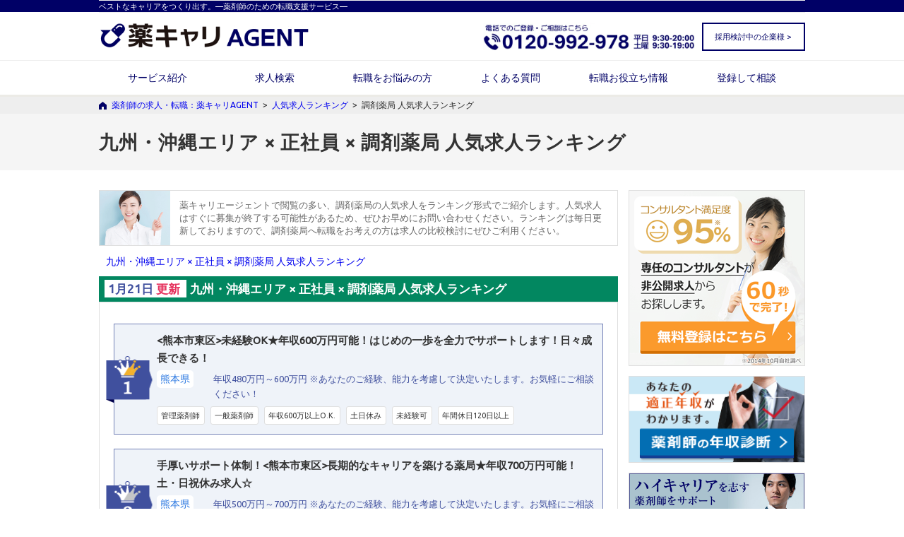

--- FILE ---
content_type: text/html; charset=utf-8
request_url: https://agent.m3career.com/ranking/pharmacy?area=08&employment=0
body_size: 11182
content:
<!DOCTYPE html>
<html lang='ja'>
<head>

<!-- Google tag (gtag.js) -->
<script async src='https://www.googletagmanager.com/gtag/js?id=UA-57982101-1'></script>
<script>
  window.dataLayer = window.dataLayer || [];
  function gtag(){dataLayer.push(arguments);}
  gtag('js', new Date());
  
  gtag('config', 'UA-57982101-1');
</script>
<!-- Start VWO Async SmartCode -->
<link href='https://dev.visualwebsiteoptimizer.com' rel='preconnect'>
<script id='vwoCode' type='text/javascript'></script>
<script>
  window._vwo_code || (function() {
  var account_id=791896,
  version=2.1,
  settings_tolerance=2000,
  hide_element='body',
  hide_element_style = 'opacity:0 !important;filter:alpha(opacity=0) !important;background:none !important;transition:none !important;',
  /* DO NOT EDIT BELOW THIS LINE */
  f=false,w=window,d=document,v=d.querySelector('#vwoCode'),cK='_vwo_'+account_id+'_settings',cc={};try{var c=JSON.parse(localStorage.getItem('_vwo_'+account_id+'_config'));cc=c&&typeof c==='object'?c:{}}catch(e){}var stT=cc.stT==='session'?w.sessionStorage:w.localStorage;code={nonce:v&&v.nonce,library_tolerance:function(){return typeof library_tolerance!=='undefined'?library_tolerance:undefined},settings_tolerance:function(){return cc.sT||settings_tolerance},hide_element_style:function(){return'{'+(cc.hES||hide_element_style)+'}'},hide_element:function(){if(performance.getEntriesByName('first-contentful-paint')[0]){return''}return typeof cc.hE==='string'?cc.hE:hide_element},getVersion:function(){return version},finish:function(e){if(!f){f=true;var t=d.getElementById('_vis_opt_path_hides');if(t)t.parentNode.removeChild(t);if(e)(new Image).src='https://dev.visualwebsiteoptimizer.com/ee.gif?a='+account_id+e}},finished:function(){return f},addScript:function(e){var t=d.createElement('script');t.type='text/javascript';if(e.src){t.src=e.src}else{t.text=e.text}v&&t.setAttribute('nonce',v.nonce);d.getElementsByTagName('head')[0].appendChild(t)},load:function(e,t){var n=this.getSettings(),i=d.createElement('script'),r=this;t=t||{};if(n){i.textContent=n;d.getElementsByTagName('head')[0].appendChild(i);if(!w.VWO||VWO.caE){stT.removeItem(cK);r.load(e)}}else{var o=new XMLHttpRequest;o.open('GET',e,true);o.withCredentials=!t.dSC;o.responseType=t.responseType||'text';o.onload=function(){if(t.onloadCb){return t.onloadCb(o,e)}if(o.status===200||o.status===304){_vwo_code.addScript({text:o.responseText})}else{_vwo_code.finish('&e=loading_failure:'+e)}};o.onerror=function(){if(t.onerrorCb){return t.onerrorCb(e)}_vwo_code.finish('&e=loading_failure:'+e)};o.send()}},getSettings:function(){try{var e=stT.getItem(cK);if(!e){return}e=JSON.parse(e);if(Date.now()>e.e){stT.removeItem(cK);return}return e.s}catch(e){return}},init:function(){if(d.URL.indexOf('__vwo_disable__')>-1)return;var e=this.settings_tolerance();w._vwo_settings_timer=setTimeout(function(){_vwo_code.finish();stT.removeItem(cK)},e);var t;if(this.hide_element()!=='body'){t=d.createElement('style');var n=this.hide_element(),i=n?n+this.hide_element_style():'',r=d.getElementsByTagName('head')[0];t.setAttribute('id','_vis_opt_path_hides');v&&t.setAttribute('nonce',v.nonce);t.setAttribute('type','text/css');if(t.styleSheet)t.styleSheet.cssText=i;else t.appendChild(d.createTextNode(i));r.appendChild(t)}else{t=d.getElementsByTagName('head')[0];var i=d.createElement('div');i.style.cssText='z-index: 2147483647 !important;position: fixed !important;left: 0 !important;top: 0 !important;width: 100% !important;height: 100% !important;background: white !important;display: block !important;';i.setAttribute('id','_vis_opt_path_hides');i.classList.add('_vis_hide_layer');t.parentNode.insertBefore(i,t.nextSibling)}var o=window._vis_opt_url||d.URL,s='https://dev.visualwebsiteoptimizer.com/j.php?a='+account_id+'&u='+encodeURIComponent(o)+'&vn='+version;if(w.location.search.indexOf('_vwo_xhr')!==-1){this.addScript({src:s})}else{this.load(s+'&x=true')}}};w._vwo_code=code;code.init();})();
</script>
<!-- End VWO Async SmartCode -->

<meta content='text/html; charset=UTF-8' http-equiv='Content-Type'>
<meta charset='utf-8'>
<meta content='IE=Edge,chrome=1' http-equiv='X-UA-Compatible'>
<meta content='width=device-width, initial-scale=1.0' name='viewport'>
<title>1月21日最新。九州・沖縄エリア × 正社員 × 調剤薬局 人気求人ランキング :薬剤師の求人・転職・募集なら【薬キャリエージェント】
</title>
<meta name="csrf-param" content="authenticity_token" />
<meta name="csrf-token" content="bI+8pDD6vlPXbBXjLM9g6DZKRmmDH8Sr3JQKpTw5klqu7KRFgazCozardRKSRJZC/C9P6vuKf2SCCbsAj9a1UA==" />
<meta content='今、薬剤師の先生に人気の調剤薬局求人をランキング形式でご紹介。｜薬剤師の求人・転職は、薬剤師業界に特化した「薬キャリエージェント」。薬剤師登録者数No.1の転職サイト。
' name='description'>
<meta content='調剤薬局,求人,募集,転職,福岡県,佐賀県,長崎県,熊本県,大分県,宮崎県,鹿児島県,沖縄県,正社員
' name='keywords'>
<!-- OGPタグ -->
<meta content='1月21日最新。九州・沖縄エリア × 正社員 × 調剤薬局 人気求人ランキング :薬剤師の求人・転職・募集なら【薬キャリエージェント】
' property='og:title'>
<meta content='1月21日最新。九州・沖縄エリア × 正社員 × 調剤薬局 人気求人ランキング :薬剤師の求人・転職・募集なら【薬キャリエージェント】
' name='twitter:title'>
<meta content='article' property='og:type'>
<meta content='ja_JP' property='og:locale'>
<meta content='https://agent.m3career.com/ranking/pharmacy?area=08&amp;employment=0' property='og:url'>
<meta content='薬キャリAGENT' property='og:site_name'>
<meta content='今、薬剤師の先生に人気の調剤薬局求人をランキング形式でご紹介。｜薬剤師の求人・転職は、薬剤師業界に特化した「薬キャリエージェント」。薬剤師登録者数No.1の転職サイト。
' property='og:description'>
<meta content='2150207895211441' property='fb:app_id'>
<meta content='今、薬剤師の先生に人気の調剤薬局求人をランキング形式でご紹介。｜薬剤師の求人・転職は、薬剤師業界に特化した「薬キャリエージェント」。薬剤師登録者数No.1の転職サイト。
' name='twitter:description'>
<meta content='summary_large_image' name='twitter:card'>
<meta content='https://agent.m3career.com/img/ogp/agent_ogp.png' name='twitter:image'>
<meta content='https://agent.m3career.com/img/ogp/agent_ogp.png' property='og:image'>

<meta content='telephone=no' name='format-detection'>
<link rel="stylesheet" media="screen" href="/assets/application-dac7263752f13f111e4ba46c514e91da9a410cdf585d7ea817625f0cae3e4d6b.css" />
<link rel="stylesheet" media="screen" href="/assets/common_layout-915279ef84ef62c456705df58e7f7df33dafe98f39a3081f544a284ca5681a5c.css" />
<link href='https://fonts.googleapis.com/css?family=Ubuntu' rel='stylesheet' type='text/css'>
<!-- For third-generation iPad with high-resolution Retina display: -->
<!-- Size should be 144 x 144 pixels -->
<link rel="apple-touch-icon-precomposed" type="image/png" href="/img/application/apple-touch-icon-144x144-precomposed.png" sizes="144x144" />
<!-- For iPhone with high-resolution Retina display: -->
<!-- Size should be 114 x 114 pixels -->
<link rel="apple-touch-icon-precomposed" type="image/png" href="/img/application/apple-touch-icon-114x114-precomposed.png" sizes="114x114" />
<!-- For first- and second-generation iPad: -->
<!-- Size should be 72 x 72 pixels -->
<link rel="apple-touch-icon-precomposed" type="image/png" href="/img/application/apple-touch-icon-72x72-precomposed.png" sizes="72x72" />
<!-- For non-Retina iPhone, iPod Touch, and Android 2.1+ devices: -->
<!-- Size should be 57 x 57 pixels -->
<link rel="apple-touch-icon-precomposed" type="image/png" href="/img/application/apple-touch-icon-57x57-precomposed.png" />
<!-- For all other devices -->
<!-- Size should be 32 x 32 pixels -->
<link rel="shortcut icon" type="image/x-icon" href="/img/application/favicon.ico" />

<script src="/vite/assets/save_tracking_infos-49f9ec70.js" crossorigin="anonymous" type="module" async="async"></script><link rel="modulepreload" href="/vite/assets/js.cookie-fe5f3d33.js" as="script" crossorigin="anonymous" async="async">
<script src="/vite/assets/application-35551460.js" crossorigin="anonymous" type="module"></script><link rel="modulepreload" href="/vite/assets/jquery-abcd47c9.js" as="script" crossorigin="anonymous">
<link rel="modulepreload" href="/vite/assets/preload-helper-37a924a3.js" as="script" crossorigin="anonymous">
<link rel="modulepreload" href="/vite/assets/favorite_positions-e289e45a.js" as="script" crossorigin="anonymous">
<link rel="modulepreload" href="/vite/assets/sentry_helper-6517d8a4.js" as="script" crossorigin="anonymous">
<link rel="modulepreload" href="/vite/assets/_commonjsHelpers-72a828de.js" as="script" crossorigin="anonymous">
<link rel="modulepreload" href="/vite/assets/js.cookie-fe5f3d33.js" as="script" crossorigin="anonymous">
<link rel="modulepreload" href="/vite/assets/exports-29417c14.js" as="script" crossorigin="anonymous">
<script src="/vite/assets/favorite_and_history-9832e09e.js" crossorigin="anonymous" type="module"></script><link rel="modulepreload" href="/vite/assets/vue.esm-25204e0d.js" as="script" crossorigin="anonymous">
<link rel="modulepreload" href="/vite/assets/jquery-abcd47c9.js" as="script" crossorigin="anonymous">
<link rel="modulepreload" href="/vite/assets/js.cookie-fe5f3d33.js" as="script" crossorigin="anonymous">
<link rel="modulepreload" href="/vite/assets/agent_api-b6425d5b.js" as="script" crossorigin="anonymous">
<link rel="modulepreload" href="/vite/assets/favorite_positions-e289e45a.js" as="script" crossorigin="anonymous">
<link rel="modulepreload" href="/vite/assets/_commonjsHelpers-72a828de.js" as="script" crossorigin="anonymous">

<script src="/packs/js/leading_inquiry_footer-7c6e833ced52e20e05d3.js"></script>

</head>
<body id='top'>
<!-- GTM & Marketo Tag -->
<!-- Google Tag Manager -->
<noscript>
<iframe height='0' src='//www.googletagmanager.com/ns.html?id=GTM-GLSH' style='display:none;visibility:hidden' width='0'></iframe>
</noscript>
<script>
  (function(w,d,s,l,i){w[l]=w[l]||[];w[l].push({'gtm.start':
              new Date().getTime(),event:'gtm.js'});var f=d.getElementsByTagName(s)[0],
              j=d.createElement(s),dl=l!='dataLayer'?'&l='+l:'';j.async=true;j.src=
              '//www.googletagmanager.com/gtm.js?id='+i+dl;f.parentNode.insertBefore(j,f);
      })(window,document,'script','dataLayer','GTM-GLSH');
</script>
<!-- Marketo Tag -->
<script>
  (function() {
    var didInit = false;
    function initMunchkin() {
      if(didInit === false) {
        didInit = true;
        Munchkin.init('102-FBK-145',  {"wsInfo":"jVRT", "asyncOnly": true, "disableClickDelay": true});
      }
    }
    var s = document.createElement('script');
    s.type = 'text/javascript';
    s.async = true;
    s.src = '//munchkin.marketo.net/munchkin.js';
    s.onreadystatechange = function() {
      if (this.readyState == 'complete' || this.readyState == 'loaded') {
        initMunchkin();
      }
    };
    s.onload = initMunchkin;
    document.getElementsByTagName('head')[0].appendChild(s);
  })();
</script>

<!-- HEADER START -->
<div class='header_fix_area' id='change'>
<div class='wrap cf'>
<div class='header_fix_logo'><a href="/"><img alt="薬キャリAGNET" src="/img/application/logo_white.png" /></a></div>
<div class='header_btn'>
<a href="/search/favorite"><img alt="" src="/img/application/i_favorite_header_pc.png" />
お気に入り
<span class='js_header_favorite_count'>0</span>
件
</a></div>
</div>
</div>
<header>
<div class='header_line'>
<div class='wrap header'>
<p>ベストなキャリアをつくり出す。―薬剤師のための転職支援サービス―</p>
</div>
</div>
<div class='logo_area'>
<div class='wrap header cf'>
<div class='pc_header_logo_link'><a href="/"><img alt="薬キャリAGNET" src="/img/application/logo_header_pc.gif" /></a></div>
<div class='contact_corporation'><a id="contact_menu" class="contact_menu" target="_blank" href="/client/contact">採用検討中の企業様 &gt;</a></div>
<div class='header_tel'><img alt="電話での登録・相談はこちら　0120-992-978　平日：9:30～20:00　土曜：9:30～19:00" src="/assets/img_header_tel-e1f52787f131c9fe77ce62219559069283bfb8848c979d82fe8d2a4041b241ec.webp" /></div>
</div>
<!-- SP用ナビゲーション -->
<div class='sp_nav' id='sp_nav'>
<div class='sp_header_cover'>
<!-- SP用コンテンツ表示 -->
<ul class='sp_header_item'>
<li class='sp_header_item_box_logo'><a href="/"><img alt="薬キャリAGNET" src="/img/application/logo_header_sp.gif" /></a></li>
<li class='sp_header_item_box'></li>
<li class='sp_header_item_box'><a href="tel:0120992978"><img alt="電話で問い合わせ" src="/img/application/i_sp_header_item_tel.gif" /></a></li>
<li class='sp_header_item_box favorite_num_wrap'>
<a href="/search/favorite"><span class='favorite_num js_header_favorite_count'>0</span>
<img alt="お気に入り" src="/img/application/i_sp_header_item_favorite.gif" />
</a></li>
<li class='sp_header_item_box_last'></li>
</ul>
</div>
<ul id='menu'>
<li class='level1'><a href="/service/index">サービス紹介</a></li>
<li class='level1'><a href="/search/index">求人検索</a></li>
<li class='level1'><a href="/thinking_of_changing_jobs">転職をお悩みの方</a></li>
<li class='level1'><a href="/qa">よくある質問</a></li>
<li class='level1'><a href="/contents/index">転職お役立ち情報</a></li>
<li class='level1'><a target="_blank" href="/inquiry/new">登録して相談</a></li>
<li class='level1'><a class="contact_menu" target="_blank" href="/client/contact">採用検討中の企業様</a></li>
</ul>
<div class='sp_nav_on'></div>
</div>
</div>
<!-- PC用ナビゲーション -->
<div class='header'>
<div class='wrap'>
<nav class='cf'>
<ul class='sf-menu'>
<li class='level1 false'>
<a href="/service/index">サービス紹介</a>
<ul class='nav_child'>
<li class='level2 false'><a href="/service/haken/index">薬剤師派遣サービス</a></li>
</ul>
</li>
<li class='level1 false'><a href="/search/index">求人検索</a></li>
<li class='level1 false'><a href="/thinking_of_changing_jobs">転職をお悩みの方</a></li>
<li class='level1 false'><a href="/qa">よくある質問</a></li>
<li class='level1 false'>
<a href="/contents/index">転職お役立ち情報</a>
<ul class='nav_child'>
<li class='level2 gnav_case'><a href="/shindan/new?utm_content=_nensyu_shindan">薬剤師の年収診断</a></li>
<li class='level2 gnav_case'><a href="/ranking?link=menu&amp;ranking=index">人気求人ランキング</a></li>
<li class='level2 gnav_case'><a href="/contents/case/index">転職事例</a></li>
<li class='level2 gnav_case'><a href="/contents/knowhow/index">転職ノウハウ</a></li>
</ul>
</li>
<li class='level1 false'><a target="_blank" href="/inquiry/new">登録して相談</a></li>
</ul>
</nav>
</div>
</div>
<div class='header_bottom_line'>
<div class='wrap'></div>
</div>
</header>
<!-- パンくず_タイトル -->
<div id='pankuzu'>
<ul class='breadcrumbs wrap cf'>
<li>
<a href="/">薬剤師の求人・転職：薬キャリAGENT</a>&nbsp;&nbsp;&gt;</li><li><a href="/ranking">人気求人ランキング</a>&nbsp;&nbsp;&gt;</li><li>調剤薬局 人気求人ランキング
</li>
</ul>
</div>
<div class='pageTitle'>
<div class='wrap pageTitleText'>
<h1>九州・沖縄エリア × 正社員 × 調剤薬局 人気求人ランキング</h1>
</div>
</div>

<!-- CONT AREA START -->
<div class='cont_area cf'>
<div class='wrap'>
<!-- LEFT AREA START -->
<div class='left_area'>
<div class='ranking_lead_box'>
<img alt="調剤薬局人気求人ランキング" src="/img/ranking/ranking_lead.png" />
<p>
薬キャリエージェントで閲覧の多い、調剤薬局の人気求人をランキング形式でご紹介します。人気求人はすぐに募集が終了する可能性があるため、ぜひお早めにお問い合わせください。ランキングは毎日更新しておりますので、調剤薬局へ転職をお考えの方は求人の比較検討にぜひご利用ください。
</p>
</div>
<div class='ranking'>
<div class='employment_ranking_box'>
<ul class='employment_ranking_list'>
<li>
<a href="/ranking/pharmacy?area=08&amp;employment=0">九州・沖縄エリア × 正社員 × 調剤薬局 人気求人ランキング</a>
</li>
</ul>
</div>

<section class='case_box'>
<h2 class='pharmacy_case_title'>
<span class='span_txt'>
<span class='ranking_datebox'>
<span class='date'>1月21日</span>
<span style='color: #E6335E;'>更新</span>
</span>
<span class='ranking_header'>
九州・沖縄エリア × 正社員 × 調剤薬局 人気求人ランキング
</span>
</span>
</h2>
<div class='ranking_contents_box'>
<!-- 人気求人ランキング -->
<div class='ranking_contents'>
<div class='ranking_lkbox'>
<a href="/search/result_detail/M3C-1050197#search_result_efo_wrap"><div class='ranking_lkbox_info'>
<div class='ranking_lkbox_a'>&lt;熊本市東区&gt;未経験OK★年収600万円可能！はじめの一歩を全力でサポートします！日々成長できる！</div>
<div class='ranking_lkbox_b'>熊本県</div>
<div class='ranking_lkbox_c'>年収480万円～600万円 ※あなたのご経験、能力を考慮して決定いたします。お気軽にご相談ください！</div>
<div class='tag_area'>
<span class='tag'>管理薬剤師</span>
<span class='tag'>一般薬剤師</span>
<span class='tag'>年収600万以上O.K.</span>
<span class='tag'>土日休み</span>
<span class='tag'>未経験可</span>
<span class='tag'>年間休日120日以上</span>
</div>
</div>
<div class='ranking_lkbox_No'>
<img src="/img/ranking/img_no_01.png" />
</div>
</a></div>
<div class='ranking_lkbox'>
<a href="/search/result_detail/M3C-7552154#search_result_efo_wrap"><div class='ranking_lkbox_info'>
<div class='ranking_lkbox_a'>手厚いサポート体制！&lt;熊本市東区&gt;長期的なキャリアを築ける薬局★年収700万円可能！土・日祝休み求人☆</div>
<div class='ranking_lkbox_b'>熊本県</div>
<div class='ranking_lkbox_c'>年収500万円～700万円 ※あなたのご経験、能力を考慮して決定いたします。お気軽にご相談ください！</div>
<div class='tag_area'>
<span class='tag'>管理薬剤師</span>
<span class='tag'>一般薬剤師</span>
<span class='tag'>年収600万以上O.K.</span>
<span class='tag'>土日休み</span>
</div>
</div>
<div class='ranking_lkbox_No'>
<img src="/img/ranking/img_no_02.png" />
</div>
</a></div>
<div class='ranking_lkbox'>
<a href="/search/result_detail/M3C-6808129#search_result_efo_wrap"><div class='ranking_lkbox_info'>
<div class='ranking_lkbox_a'>★正社員求人★年収680万円可能！&lt;熊本市東区&gt;あなたの頑張りが成長に繋がる◎！マイカー通勤相談可能☆</div>
<div class='ranking_lkbox_b'>熊本県</div>
<div class='ranking_lkbox_c'>年収650万円～680万円 ※あなたのご経験、能力を考慮して決定いたします。お気軽にご相談ください！</div>
<div class='tag_area'>
<span class='tag'>管理薬剤師</span>
<span class='tag'>一般薬剤師</span>
<span class='tag'>年収600万以上O.K.</span>
<span class='tag'>土日休み</span>
<span class='tag'>在宅</span>
</div>
</div>
<div class='ranking_lkbox_No'>
<img src="/img/ranking/img_no_03.png" />
</div>
</a></div>
<div class='ranking_lkbox'>
<a href="/search/result_detail/M3C-5673885#search_result_efo_wrap"><div class='ranking_lkbox_info'>
<div class='ranking_lkbox_a'>[熊本市西区]《年間休日110日》未経験可！胃腸科・循環器科・整形外科・皮膚科ほか応需！嬉しい土日休み！＜高額求人＞年収650万円可能！</div>
<div class='ranking_lkbox_b'>熊本県</div>
<div class='ranking_lkbox_c'>年収427万円～650万円 ※あなたのご経験、能力を考慮して決定いたします。お気軽にご相談ください！</div>
<div class='tag_area'>
<span class='tag'>管理薬剤師</span>
<span class='tag'>一般薬剤師</span>
<span class='tag'>年収600万以上O.K.</span>
<span class='tag'>土日休み</span>
<span class='tag'>未経験可</span>
</div>
</div>
<div class='ranking_lkbox_No'>
<img src="/img/ranking/img_no_04.png" />
</div>
</a></div>
<div class='ranking_lkbox'>
<a href="/search/result_detail/M3C-145775#search_result_efo_wrap"><div class='ranking_lkbox_info'>
<div class='ranking_lkbox_a'>＼高額求人／年収700万円可能！〈熊本市東区〉総合診療科応需♪未経験OK◎車通勤可能！毎日の通勤がラクにできる★</div>
<div class='ranking_lkbox_b'>熊本県</div>
<div class='ranking_lkbox_c'>年収420万円～700万円 ※あなたのご経験、能力を考慮して決定いたします。お気軽にご相談ください！</div>
<div class='tag_area'>
<span class='tag'>管理薬剤師</span>
<span class='tag'>一般薬剤師</span>
<span class='tag'>年収600万以上O.K.</span>
<span class='tag'>土日休み</span>
<span class='tag'>未経験可</span>
<span class='tag'>年間休日120日以上</span>
</div>
</div>
<div class='ranking_lkbox_No'>
<img src="/img/ranking/img_no_05.png" />
</div>
</a></div>
<div class='ranking_lkbox'>
<a href="/search/result_detail/M3C-7995009#search_result_efo_wrap"><div class='ranking_lkbox_info'>
<div class='ranking_lkbox_a'>嬉しい土日祝休み！プライベートとの両立がしやすい職場です！＼あなたの経験がしっかり給与に反映／年収650万円可能！&lt;宇城市&gt;</div>
<div class='ranking_lkbox_b'>熊本県</div>
<div class='ranking_lkbox_c'>年収427万円～650万円 ※あなたのご経験、能力を考慮して決定いたします。お気軽にご相談ください！</div>
<div class='tag_area'>
<span class='tag'>管理薬剤師</span>
<span class='tag'>一般薬剤師</span>
<span class='tag'>年収600万以上O.K.</span>
<span class='tag'>土日休み</span>
</div>
</div>
<div class='ranking_lkbox_No'>
<img src="/img/ranking/img_no_06.png" />
</div>
</a></div>
<div class='ranking_lkbox'>
<a href="/search/result_detail/M3C-175165#search_result_efo_wrap"><div class='ranking_lkbox_info'>
<div class='ranking_lkbox_a'>＼高額求人／年収600万円可能！〈春日市〉18:00閉局なので子育て中の方も安心♪経験者大歓迎☆</div>
<div class='ranking_lkbox_b'>福岡県</div>
<div class='ranking_lkbox_c'>年収500万円～600万円 ※あなたのご経験、能力を考慮して決定いたします。お気軽にご相談ください！</div>
<div class='tag_area'>
<span class='tag'>管理薬剤師</span>
<span class='tag'>一般薬剤師</span>
<span class='tag'>年収600万以上O.K.</span>
<span class='tag'>未経験可</span>
</div>
</div>
<div class='ranking_lkbox_No'>
<img src="/img/ranking/img_no_07.png" />
</div>
</a></div>
<div class='ranking_lkbox'>
<a href="/search/result_detail/M3C-7867499#search_result_efo_wrap"><div class='ranking_lkbox_info'>
<div class='ranking_lkbox_a'>&lt;春日市&gt;あなたの経験が活きる☆管理薬剤師にチャレンジしませんか？＼高額求人／年収650万円可能！</div>
<div class='ranking_lkbox_b'>福岡県</div>
<div class='ranking_lkbox_c'>年収550万円～650万円 ※あなたのご経験、能力を考慮して決定いたします。お気軽にご相談ください！</div>
<div class='tag_area'>
<span class='tag'>管理薬剤師</span>
<span class='tag'>一般薬剤師</span>
<span class='tag'>年収600万以上O.K.</span>
<span class='tag'>年間休日120日以上</span>
</div>
</div>
<div class='ranking_lkbox_No'>
<img src="/img/ranking/img_no_08.png" />
</div>
</a></div>
<div class='ranking_lkbox'>
<a href="/search/result_detail/M3C-6637048#search_result_efo_wrap"><div class='ranking_lkbox_info'>
<div class='ranking_lkbox_a'>チームワークを大切にする職場！内科・整形外科応需の正社員求人◎&lt;福岡市東区&gt;うれしい残業ほぼなし♪年収800万円可能！</div>
<div class='ranking_lkbox_b'>福岡県</div>
<div class='ranking_lkbox_c'>年収700万円～800万円 ※あなたのご経験、能力を考慮して決定いたします。お気軽にご相談ください！</div>
<div class='tag_area'>
<span class='tag'>管理薬剤師</span>
<span class='tag'>一般薬剤師</span>
<span class='tag'>年収600万以上O.K.</span>
<span class='tag'>残業なし</span>
</div>
</div>
<div class='ranking_lkbox_No'>
<img src="/img/ranking/img_no_09.png" />
</div>
</a></div>
<div class='ranking_lkbox'>
<a href="/search/result_detail/M3C-210136#search_result_efo_wrap"><div class='ranking_lkbox_info'>
<div class='ranking_lkbox_a'>&lt;春日市&gt;★正社員求人★利益よりも、まずは「人のため」に。年収600万円可能！長期的なキャリアを築ける職場☆</div>
<div class='ranking_lkbox_b'>福岡県</div>
<div class='ranking_lkbox_c'>年収420万円～600万円 ※あなたのご経験、能力を考慮して決定いたします。お気軽にご相談ください！</div>
<div class='tag_area'>
<span class='tag'>管理薬剤師</span>
<span class='tag'>一般薬剤師</span>
<span class='tag'>年収600万以上O.K.</span>
</div>
</div>
<div class='ranking_lkbox_No'>
<img src="/img/ranking/img_no_10.png" />
</div>
</a></div>
</div>
</div>

</section>
<div class='employment_ranking_box'>
<ul class='employment_ranking_list'>
<li>
<a href="/ranking/pharmacy?area=08&amp;employment=0">九州・沖縄エリア × 正社員 × 調剤薬局 人気求人ランキング</a>
</li>
</ul>
</div>

<!-- エリア別の人気求人ランキング -->
<div class='area_ranking_box'>
<div class='area_ranking_title'>
<h2>
エリア別 正社員 × 調剤薬局の人気求人ランキング
</h2>
</div>
<ul class='area_ranking_list'>
<li>
<a href="/ranking/pharmacy?area=01&amp;employment=0">北海道・東北</a>
</li>
<li>
<a href="/ranking/pharmacy?area=02&amp;employment=0">関東</a>
</li>
<li>
<a href="/ranking/pharmacy?area=03&amp;employment=0">北陸</a>
</li>
<li>
<a href="/ranking/pharmacy?area=04&amp;employment=0">甲信越</a>
</li>
<li>
<a href="/ranking/pharmacy?area=05&amp;employment=0">東海</a>
</li>
<li>
<a href="/ranking/pharmacy?area=06&amp;employment=0">関西</a>
</li>
<li>
<a href="/ranking/pharmacy?area=07&amp;employment=0">中国・四国</a>
</li>
<li>
<a href="/ranking/pharmacy?area=08&amp;employment=0">九州・沖縄</a>
</li>
</ul>
</div>

<!-- 雇用形態から探す -->
<section class='case_box'>
<h2 class='pharmacy_case_title'>
<span class='span_txt'>雇用形態から調剤薬局の求人を簡単検索</span>
</h2>
<div class='ranking_contents_box'>
<div class='area_search_wrap_cont'>
<a href="/search/result/category_1?employment=0&amp;order=02">正社員の調剤薬局の求人</a>
<a href="/search/result/category_1?employment=1&amp;order=02">契約社員の調剤薬局の求人</a>
<a href="/search/result/category_1?employment=2&amp;order=02">派遣の調剤薬局の求人</a>
<a href="/search/result/category_1?employment=3&amp;order=02">パートの調剤薬局の求人</a>
</div>
</div>
</section>
<!-- 勤務地から薬剤師求人を簡単検索 -->
<div class='top_search_area'>
<div class='top_h2_ttl top_cont_search_link_title'>
<div class='top_h2_ttl_img'>
<img alt="" src="/img/application/i_search_midasi.png" />
</div>
<h2>
勤務地から調剤薬局の求人を簡単検索
</h2>
</div>
<div class='top_search_area_list'>
<table>
<tbody>
<tr>
<th>北海道・東北</th>
<td>
<ul>
<li>
<a href="/search/result/pref_1/category_1?employment=0&amp;order=02">北海道</a>
</li>
<li>
<a href="/search/result/pref_2/category_1?employment=0&amp;order=02">青森</a>
</li>
<li>
<a href="/search/result/pref_3/category_1?employment=0&amp;order=02">岩手</a>
</li>
<li>
<a href="/search/result/pref_4/category_1?employment=0&amp;order=02">宮城</a>
</li>
<li>
<a href="/search/result/pref_5/category_1?employment=0&amp;order=02">秋田</a>
</li>
<li>
<a href="/search/result/pref_6/category_1?employment=0&amp;order=02">山形</a>
</li>
<li>
<a href="/search/result/pref_7/category_1?employment=0&amp;order=02">福島</a>
</li>
</ul>
</td>
</tr>
<tr>
<th>関東</th>
<td>
<ul>
<li>
<a href="/search/result/pref_13/category_1?employment=0&amp;order=02">東京</a>
</li>
<li>
<a href="/search/result/pref_14/category_1?employment=0&amp;order=02">神奈川</a>
</li>
<li>
<a href="/search/result/pref_12/category_1?employment=0&amp;order=02">千葉</a>
</li>
<li>
<a href="/search/result/pref_11/category_1?employment=0&amp;order=02">埼玉</a>
</li>
<li>
<a href="/search/result/pref_8/category_1?employment=0&amp;order=02">茨城</a>
</li>
<li>
<a href="/search/result/pref_10/category_1?employment=0&amp;order=02">群馬</a>
</li>
<li>
<a href="/search/result/pref_9/category_1?employment=0&amp;order=02">栃木</a>
</li>
</ul>
</td>
</tr>
<tr>
<th>北陸</th>
<td>
<ul>
<li>
<a href="/search/result/pref_16/category_1?employment=0&amp;order=02">富山</a>
</li>
<li>
<a href="/search/result/pref_17/category_1?employment=0&amp;order=02">石川</a>
</li>
<li>
<a href="/search/result/pref_18/category_1?employment=0&amp;order=02">福井</a>
</li>
</ul>
</td>
</tr>
<tr>
<th>甲信越</th>
<td>
<ul>
<li>
<a href="/search/result/pref_15/category_1?employment=0&amp;order=02">新潟</a>
</li>
<li>
<a href="/search/result/pref_19/category_1?employment=0&amp;order=02">山梨</a>
</li>
<li>
<a href="/search/result/pref_20/category_1?employment=0&amp;order=02">長野</a>
</li>
</ul>
</td>
</tr>
<tr>
<th>東海</th>
<td>
<ul>
<li>
<a href="/search/result/pref_23/category_1?employment=0&amp;order=02">愛知</a>
</li>
<li>
<a href="/search/result/pref_22/category_1?employment=0&amp;order=02">静岡</a>
</li>
<li>
<a href="/search/result/pref_21/category_1?employment=0&amp;order=02">岐阜</a>
</li>
<li>
<a href="/search/result/pref_24/category_1?employment=0&amp;order=02">三重</a>
</li>
</ul>
</td>
</tr>
<tr>
<th>関西</th>
<td>
<ul>
<li>
<a href="/search/result/pref_27/category_1?employment=0&amp;order=02">大阪</a>
</li>
<li>
<a href="/search/result/pref_28/category_1?employment=0&amp;order=02">兵庫</a>
</li>
<li>
<a href="/search/result/pref_26/category_1?employment=0&amp;order=02">京都</a>
</li>
<li>
<a href="/search/result/pref_25/category_1?employment=0&amp;order=02">滋賀</a>
</li>
<li>
<a href="/search/result/pref_29/category_1?employment=0&amp;order=02">奈良</a>
</li>
<li>
<a href="/search/result/pref_30/category_1?employment=0&amp;order=02">和歌山</a>
</li>
</ul>
</td>
</tr>
<tr>
<th>
中国・四国
</th>
<td>
<ul>
<li>
<a href="/search/result/pref_31/category_1?employment=0&amp;order=02">鳥取</a>
</li>
<li>
<a href="/search/result/pref_32/category_1?employment=0&amp;order=02">島根</a>
</li>
<li>
<a href="/search/result/pref_33/category_1?employment=0&amp;order=02">岡山</a>
</li>
<li>
<a href="/search/result/pref_34/category_1?employment=0&amp;order=02">広島</a>
</li>
<li>
<a href="/search/result/pref_35/category_1?employment=0&amp;order=02">山口</a>
</li>
<li>
<a href="/search/result/pref_36/category_1?employment=0&amp;order=02">徳島</a>
</li>
<li>
<a href="/search/result/pref_37/category_1?employment=0&amp;order=02">香川</a>
</li>
<li>
<a href="/search/result/pref_38/category_1?employment=0&amp;order=02">愛媛</a>
</li>
<li>
<a href="/search/result/pref_39/category_1?employment=0&amp;order=02">高知</a>
</li>
</ul>
</td>
</tr>
<tr>
<th>
九州・沖縄
</th>
<td>
<ul>
<li>
<a href="/search/result/pref_40/category_1?employment=0&amp;order=02">福岡</a>
</li>
<li>
<a href="/search/result/pref_41/category_1?employment=0&amp;order=02">佐賀</a>
</li>
<li>
<a href="/search/result/pref_42/category_1?employment=0&amp;order=02">長崎</a>
</li>
<li>
<a href="/search/result/pref_43/category_1?employment=0&amp;order=02">熊本</a>
</li>
<li>
<a href="/search/result/pref_44/category_1?employment=0&amp;order=02">大分</a>
</li>
<li>
<a href="/search/result/pref_45/category_1?employment=0&amp;order=02">宮崎</a>
</li>
<li>
<a href="/search/result/pref_46/category_1?employment=0&amp;order=02">鹿児島</a>
</li>
<li>
<a href="/search/result/pref_47/category_1?employment=0&amp;order=02">沖縄</a>
</li>
</ul>
</td>
</tr>
</tbody>
</table>
</div>
</div>

<!-- 業種別ランキングトップページ -->
<section class='ranking_top_link_box'>
<a href="/ranking"><div class='ranking_top_link'>
<h2>
<span class='text_icon'>
<span>業種別</span>
</span>
<span class='span_txt'>人気求人ランキング</span>
</h2>
<p class='lead'>薬キャリエージェントで閲覧の多い人気求人について、業種別にランキング形式でご紹介します！</p>
</div>
</a></section>
</div>
<!-- / 登録誘導ページ -->
<a class="cont_resister_pc" target="_blank" href="/inquiry/new"><img alt="多くの非公開求人から担当コンサルタントがご紹介！ 無料 薬キャリエージェントに登録する 転職相談だけでもOK！" src="/img/application/cont_bnr_register_off.png" /></a>

</div>
<!-- LEFT AREA END -->
<!-- RIGHT AREA START -->
<div class='right_area'>
<div class='right_area_wrap'>
<div class='side_resister'>
<div class='resister'>
<a target="_blank" href="/inquiry/new"><div class='side_resister topBox'>
<img alt="薬剤師転職は薬キャリAGENTにお任せ！ 専任のコンサルタントが非公開求人からお探しします！" src="/img/application/side_bnr_register_off.png" />
</div>
</a></div>
<a target="_blank" class="side_resister_sp" href="/inquiry/new"><img alt="無料 ご登録はこちら" src="/img/application/side_bnr_register_sp_btn.png" /></a>
</div>
<div class='side_resister'>
<div class='resister'>
<a target="_blank" href="/shindan/new?utm_content=_nensyu_shindan"><div class='side_resister topBox'>
<img alt="" src="/img/shindan/shindan_01_pc.png" />
</div>
</a></div>
<a target="_blank" class="side_resister_sp" href="/shindan/new?utm_content=_nensyu_shindan"><img alt="無料 ご登録はこちら" src="/img/shindan/shindan_01_sp.png" /></a>
</div>
<div class='side_resister'>
<div class='resister'>
<a target="_blank" href="https://pcareer.m3.com/highcareer/step1?utm_source=agent&amp;utm_campaign=pc_rightColumn"><div class='side_resister topBox'>
<img alt="ハイキャリアを志す薬剤師をサポート" src="/img/application/pss.png" />
</div>
</a></div>
<a target="_blank" class="side_resister_sp" href="https://pcareer.m3.com/highcareer/step1?utm_source=agent&amp;utm_campaign=sp_bottom"><img alt="ハイキャリアを志す薬剤師をサポート" src="/img/application/pss.png" /></a>
</div>
<!-- end side_resister -->
<a class="top_cont_a" href="/contents/index"><div class='side_bnr side_cont_link_area'>
<div class='side_cont_title'>
<h3>転職お役立ち情報</h3>
</div>
<div class='side_cont_link_box'>
<img alt="" src="/img/application/img_side_bnr_cont01.png" />
<div class='side_cont_link_text'>
<span class='em'>転職事例</span>
や
<span class='em'>転職ノウハウ</span>
など、
<span class='marker'>薬剤師の転職に役立つ情報</span>
が満載！
</div>
</div>
</div>
</a><!-- syokubanavi -->
<a target="_blank" href="https://pcareer.m3.com/shokubanavi/?utm_source=agent&amp;utm_campaign=rightColumn&amp;utm_content=0001581"><div class='side_bnr alpha'>
<img alt="薬キャリ職場ナビ powered by m3.com 薬局・病院・企業の採用情報と薬剤師/薬学生によるクチコミであなたに合った職場を探せます。" src="/img/application/side_bnr_shokubanavi.png" />
</div>
</a></div>
<!-- end right_area_wrap -->
<div class='right_area_wrap following' id='favoriteAndHistory'>
<favorite_and_history ref='right_area_component' v-bind:browsing_history_positions='browsing_history_positions' v-bind:fp_positions='fp_positions'></favorite_and_history>
</div>
<div class='right_area_wrap'>
<!-- 病院薬剤師人気求人ランキング -->
<div class='side_bnr bnr_border'>
<a href="/ranking/hospital?banner=side&amp;ranking=hospital"><img alt="病院薬剤師 人気求人ランキング" src="/img/application/ranking_hospital_side_banner.png" />
</a></div>
<!-- 調剤薬局人気求人ランキング -->
<div class='side_bnr bnr_border'>
<a href="/ranking/pharmacy?banner=side&amp;ranking=pharmacy"><img alt="調剤薬局 人気求人ランキング" src="/img/application/ranking_pharmacy_side_banner.png" />
</a></div>
<!-- 調剤薬局・OTC販売人気求人ランキング -->
<div class='side_bnr bnr_border'>
<a href="/ranking/pharmacy_and_otc?banner=side&amp;ranking=pharmacy_and_otc"><img alt="調剤薬局・OTC販売 人気求人ランキング" src="/img/application/ranking_pharmacy_otc_side_banner.png" />
</a></div>
</div>
<div cookie_num_max='80' domain='pharmacist' fp_key='_fp' hp_key='_bh' id='target_position_key'></div>
<div id='js_side_area'></div>
</div>
<!-- end right_area -->

<!-- RIGHT AREA END -->
</div>
</div>
<!-- CONT AREA END -->

<!-- PAGE TOP COVERSTART -->
<div class='main' id='page_top_cover'>
<!-- PAGE BACK BTN START -->
<div class='gotop '>
<div class='go_top_detail'>
<a href="#top"><i class='fa fa-angle-up'></i>
TOP
<span class='sp_hidden'>へ戻る</span>
</a></div>
</div>
<!-- 登録誘導ボタン -->
<div class='sp_hidden main'>
<div class='leading_inquiry_footer'>
<div class='leading_inquiry_footer_area'>
<div class='leading_inquiry_text'>
非公開求人多数！まずはご相談してみませんか？
</div>
<div class='leading_inquiry_btn'>
<a target="_blank" class="leading_inquiry_message" id="pc_footer_leading" href="/inquiry/new?footer_leading_inquiry=pc_footer_leading">無料登録はこちら</a>
</div>
</div>
</div>
</div>
<!-- PAGE BACK BTN END -->
</div>
<!-- PAGE TOP COVER END -->
<!-- フッタースタート -->
<footer id='footer'>
<div class='footer_menu'>
<ul class='wrap cf'>
<li class='level1_footer'>
<a href="/service/index">サービス紹介</a>
<div class='level2_footer'><a href="/service/haken">● 薬剤師派遣サービス紹介</a></div>
</li>
<li class='level1_footer'><a href="/search/index">求人検索</a></li>
<li class='level1_footer'><a href="/thinking_of_changing_jobs">転職をお悩みの方</a></li>
<li class='level1_footer'><a href="/qa">よくある質問</a></li>
<li class='level1_footer border_bottom_sp'>
<a href="/contents/index">転職お役立ち情報</a>
<div class='level2_footer'><a href="/shindan/new?utm_content=_nensyu_shindan">● 薬剤師の年収診断</a></div>
<div class='level2_footer'><a href="/ranking?link=footer&amp;ranking=index">● 人気求人ランキング</a></div>
<div class='level2_footer'><a href="/contents/case/index">● 転職事例</a></div>
<div class='level2_footer'><a href="/contents/knowhow/index">● 転職ノウハウ</a></div>
</li>
<li class='level1_footer'><a target="_blank" href="/inquiry/new">登録して相談</a></li>
<div class='sp_hidden'>
<li class='level1_footer'><a id="contact_level1" target="_blank" href="/client/contact">採用検討中の企業様</a></li>
</div>
</ul>
<div class='contact_footer pc_hidden'>
<div class='contact_text_footer'><a id="contact_level1" target="_blank" href="/client/contact">採用検討中の企業様</a></div>
</div>
</div>
<div class='related_link_area'>
<div class='related_link cf'>
<div class='related_link_sp_wrap'>
<div class='related_link_cont right_border'>
<div class='related_link_box_wrap alpha'>
<a target="_blank" href="https://pcareer.m3.com/"><img alt="薬キャリ" src="/img/application/logo_yakukyari.png" />
<p>日本最大級の薬剤師求人情報サイト</p>
</a></div>
</div>
<div class='related_link_cont'>
<div class='related_link_box_wrap alpha'>
<a target="_blank" href="https://pcareer.m3.com/shokubanavi/"><img alt="薬キャリ職場ナビ" src="/img/application/logo_syokubanavi.png" />
<p>病院・薬局等の薬剤師の職場情報サイト</p>
</a></div>
</div>
</div>
<div class='related_link_sp_wrap'>
<div class='related_link_cont right_border'>
<div class='related_link_box_wrap alpha'>
<a target="_blank" href="https://pcareer.m3.com/mama/"><img alt="薬キャリmama" src="/img/application/logo_mama.png" />
<p>ママ薬剤師の子育て＆仕事の両立サポートサイト</p>
</a></div>
</div>
<div class='related_link_cont'>
<div class='related_link_box_wrap alpha'>
<a target="_blank" href="https://pcareer.m3.com/1st"><img alt="薬キャリ1st" src="/img/application/logo_1st.png" />
<p>薬学生のための就活サイト</p>
</a></div>
</div>
</div>
<div class='related_link_sp_wrap last_wrap'>
<div class='related_link_cont right_border'>
<div class='related_link_box_wrap alpha'>
<a target="_blank" href="https://www.m3.com/"><img alt="m3.com" src="/img/application/logo_m3.png" />
<p>日本最大級の医療専門サイト</p>
</a></div>
</div>
</div>
</div>
</div>
<div class='other_link_area'>
<div class='other_link wrap'>
<ul class='cf'>
<li><a href="/sitemap">サイトマップ</a></li>
<li><a href="/kiyaku">利用規約</a></li>
<li>
<a target="_blank" href="http://www.m3career.com/privacy/">個人情報の取り扱いについて
<i class='fa fa-clone'></i>
</a></li>
<li>
<a target="_blank" href="http://www.m3career.com/contact/">お問い合わせ
<i class='fa fa-clone'></i>
</a></li>
<li>
<a target="_blank" id="contact_bottom" href="/client/contact">採用ご担当者様へ
<i class='fa fa-clone'></i>
</a></li>
<li>
<a target="_blank" href="http://www.m3career.com/">会社概要
<i class='fa fa-clone'></i>
</a></li>
</ul>
</div>
</div>
<div class='copyright'>
<div class='wrap cf'>
<a href="/"><img alt="薬キャリAGENT" src="/img/application/logo_footer.png" /></a>
©2009 - 2026 M3 Career, Inc. All Rights Reserved.
</div>
</div>
</footer>
<!-- FOOTER END -->
<script type="text/template" id="prefecture_select_option_template">
  {% prefectures.each(function(prefecture) { %}
    <option value='{{ prefecture.get('code') }}'>{{ prefecture.get('name') }}</option>
  {% }); %}
</script>

<script type="text/template" id="city_input_area_template">
  {% _.each(cities, function(city) { %}
    <div class="checkbox nowrap">
      <input name="municipality" type="checkbox" value="{{ city.get('code') }}" id="municipality{{ city.get('code') }}" class="css-checkbox" />
      <label for="municipality{{ city.get('code') }}" class="css-label">&nbsp;{{ city.get("name") }}</label>
    </div>
  {% }); %}
</script>

<script type="text/template" id="line_select_option_template">
  <option value="">路線を選択する</option>
  {% _.each(lines, function(line) { %}
  <option value='line{{ line.get("line").id }}'>{{ line.get("line").name }}</option>
  {% }); %}
</script>

<script type="text/template" id="station_input_area_template">

  {% _.each(stations, function(station) { %}
    <div class="checkbox nowrap">
      <input name="station{{ station.get('code') }}" type="checkbox" value="station{{ station.get('code') }}" id="station{{ station.get('code') }}" class="css-checkbox" />
      <label for="station{{ station.get('code') }}" class="css-label">&nbsp;{{ station.get('name') }}</label>
    </div>
  {% }); %}
</script>

<script type="text/template" id="side_area_template">

  <aside class="side_list">
    <h2><img src="/img/application/i_favorite.png" alt=""><span class="span_txt">お気に入り求人</span></h2>
    <div class="f_list_box">
      <ul>
        {% if(favorite_positions.length <= 0) { %}
          <li>
            <p class="f_list_cont noData">お気に入り求人に保存された情報はありません。<br>検索結果一覧や求人詳細の「お気に入りに保存」ボタンから保存することができます。</p>
          </li>
        {% } else { %}
          {% favorite_positions.chain().slice(0, 3).each(function(favorite_position) { %}
            {% var position = cached_positions.get(favorite_position.id); %}
            {% if(position) { %}
              <li><a href="/search/result_detail/{{ position.get('position_cd') }}#search_result_efo_wrap">
                <p class="title">{{ position.get('catchcopy') }}</p>
                <p class="f_list_cont">{{ position.feature(60) }}</p>
              </a></li>
            {% } %}
          {% }); %}
        {% } %}
      </ul>
      {% if(favorite_positions.length > 0) { %}
        <div class="f_list_link"><a href="/search/favorite" class="button osusume_link">お気に入り求人一覧へ<i class="fa fa-angle-right"></i></a></div>
      {% } %}
    </div>
  </aside>

  <aside class="side_list topBox">
    <h2><img src="/img/application/i_history.png" alt=""><span class="span_txt">閲覧履歴</span></h2>
    <div class="f_list_box">
      <ul>
        {% if(browsing_history_positions.length <= 0) { %}
          <li>
            <p class="noData">閲覧した求人はありません。</p>
          </li>
        {% } else { %}
          {% browsing_history_positions.chain().slice(0, 5).each(function(history_position) { %}
            {% var position = cached_positions.get(history_position.id); %}
            {% if(position) { %}
              <li><a href="/search/result_detail/{{ position.get('position_cd') }}#search_result_efo_wrap">
                <p class="title">{{ position.get('catchcopy') }}</p>
                <p class="f_list_cont">{{ position.feature(60) }}</p>
              </a></li>
            {% } %}
          {% }); %}
        {% } %}
      </ul>
    </div>
  </aside>
</script>

<script type="text/template" id="favorite_position_area_template">
  {% if(favorite_positions.length <= 0) { %}
    <div class="favorite_noData">
      <p class="first_msg">現在「お気に入り求人」に保存された情報はありません。</p>
      <p>検索結果一覧や求人詳細の「お気に入りに保存」ボタンから保存することができます。</p>
    </div>
  {% } else { %}
    <table class="favorite_table">
      <tbody>
        <tr>
          <th scope="col" class="vacancyName">求人名</th>
          <th scope="col" class="sp_hidden">給与</th>
          <th scope="col" class="sp_hidden workingPlace">勤務地</th>
          <th scope="col" class="sp_hidden">交通機関</th>
          <th scope="col" class="sp_hidden officeHours">勤務時間時間</th>
          <th scope="col" class="sp_hidden">休日</th>
          <th scope="col"></th>
        </tr>
        {% favorite_positions.chain().each(function(favorite_position) { %}
          {% var position = cached_positions.get(favorite_position.id); %}
          {% if(position) { %}
            <tr>
              <td><a target="_blank" href="/search/result_detail/{{ position.get('position_cd') }}">{{ position.get('catchcopy') }}</a></td>
              <td class="sp_hidden">{{ position.get('salaries_and_allowances') }}</td>
              <td class="sp_hidden">{{ position.get('prefecture_name') }} {{ position.get('city_name') }}</td>
              <td class="sp_hidden">{{ position.get('transportation_facilities') }}</td>
              <td class="sp_hidden">{{ position.get('working_hours') }}</td>
              <td class="sp_hidden">{{ position.get('holidays_and_vacation') }}</td>
              <td class="favorite_table_btn"><div class="btn_resister"><a target="_blank" href="/search/result_detail/{{ position.get('position_cd') }}#inquiry_form"><img src="/img/application/btn_list_register_off.gif" alt=""></a></div>
                <div class="btn_delete"><a class="js_delete_favorite_btn" data-id="{{ position.id }}" href="#"><img src="/img/application/btn_list_delete_off.gif" alt=""></a></div></td>
            </tr>
          {% } %}
        {% }); %}
      </tbody>
    </table>
    <div class="total_txt favorite">計<span>{{ favorite_positions.length }}</span>件</div>
  {% } %}

  <!--注意点-->
  <div class="attention">
    <div class="attention_ttl"><img src="/img/application/i_attention_ttl.png" alt=""><span class="span_txt">ご注意点</span></div>
    <ul class="attention_cont">
      <li><i class="fa fa-circle"></i>お気に入りに登録できる求人数は最大80件です。</li>
      <li><i class="fa fa-circle"></i>80件を超えた場合は、登録の古い順に自動的に「お気に入り求人」から削除されます。</li>
      <li><i class="fa fa-circle"></i>掲載終了した求人は自動的に「お気に入り求人」から削除されます。</li>
    </ul>
  </div><!-- end attention -->

  <!--resister_start-->
  <a href="/inquiry/new" class="cont_resister_pc" target="_blank"><img src="/img/application/cont_bnr_register_off.png" alt="多くの非公開求人から担当コンサルタントがご紹介！ 無料 薬キャリエージェントに登録する 転職相談だけでもOK！"></a>
</script>

<div id='loading' style='display: none;'>
<img alt="" src="/img/loading.gif" />
</div>
</body>
</html>
